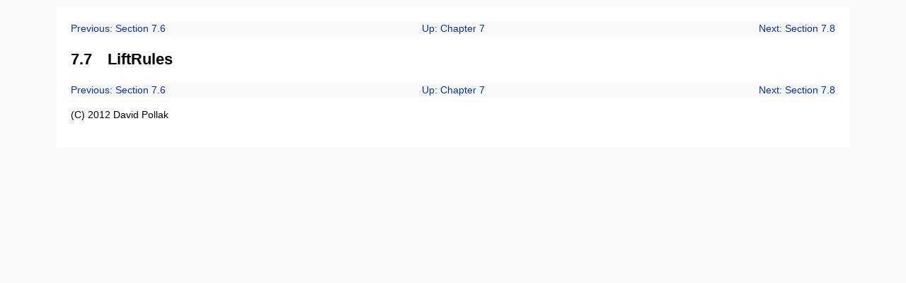

--- FILE ---
content_type: text/html
request_url: https://simply.liftweb.net/index-7.7
body_size: 729
content:
<?xml version="1.0" encoding="UTF-8"?><!DOCTYPE html PUBLIC "-//W3C//DTD XHTML 1.0 Transitional//EN" "http://www.w3.org/TR/xhtml1/DTD/xhtml1-transitional.dtd"><html xmlns="http://www.w3.org/1999/xhtml" xml:lang="en" lang="en">  <head>    <title>      Simply Lift    </title>    <meta http-equiv="Content-Type" content="text/html; charset=utf-8" />    <!-- scripts for highlighter -->    <script type="text/javascript" src="scripts/shCore.js"></script>    <script type="text/javascript" src="scripts/shBrushXml.js"></script>    <script type="text/javascript" src="scripts/shBrushScala.js"></script>    <script type="text/javascript" src="scripts/shBrushBash.js"></script>    <!-- CSS for highlighter -->    <link href="css/shCore.css" rel="stylesheet" type="text/css" />    <link href="css/shThemeDefault.css" rel="stylesheet" type="text/css" />    <link rel="stylesheet" href="css/lyx.css" type="text/css" media="screen"/>  </head>  <body>    <div id="globalWrapper">      <div class="splitheader">
<span class="prev"><a class="prev" name="prev" href="index-7.6.html#Next">Previous: Section 7.6</a></span>
<span class="up"><a class="up" href="index-Chapter-7.html">Up: Chapter 7</a></span>
<span class="next"><a class="next" name="Next" href="index-7.8.html#prev">Next: Section 7.8</a></span>
</div>
<h2 class="Section">
<a class="toc" name="toc-Section-7.7">7.7</a> LiftRules<a class="Label" name="sec:LiftRules"> </a>
</h2>
<div class="splitheader">
<span class="prev"><a class="prev" name="prev" href="index-7.6.html#Next">Previous: Section 7.6</a></span>
<span class="up"><a class="up" href="index-Chapter-7.html">Up: Chapter 7</a></span>
<span class="next"><a class="next" name="Next" href="index-7.8.html#prev">Next: Section 7.8</a></span>
</div>
          <p class="bottom">(C) 2012 David Pollak</p>    </div>    <script type="text/javascript">SyntaxHighlighter.all()</script>  </body></html>

--- FILE ---
content_type: text/css
request_url: https://simply.liftweb.net/css/lyx.css
body_size: 12079
content:
/*
* Styles for lyx document.
*/
body {
	font: 90% sans-serif;
	background: #f9f9f9;
	color: black;
	margin: 0;
	padding: 0;
}

#globalWrapper {
	margin: 10px 80px 10px 80px;
	padding: 20px;
	background: #ffffff;
	line-height: 1.5em;
}
a {
	text-decoration: none;
	background: none;
}
a:link {
	color: #0030c0;
}
a:visited {
	color: #603090;
}
a:active {
	color: #ffa000;
}
a:hover {
	text-decoration: underline;
}
h1 {
	margin-top: 1em;
	line-height: 1.5em;
}
h1.Part {
	text-align: center;
}
h1.Part- {
	text-align: center;
}
sup {
	font-size: 0.75em;
	line-height: 0.5em;
	vertical-align: text-top;
}
sub {
	font-size: 0.75em;
	line-height: 0.5em;
	vertical-align: text-bottom;
}
div.Standard {
	margin: 1em 0;
}
div.Unindented {
	margin: 0;
}
div.Indented {
	text-indent: 30pt;
	margin: 0;
}
div.Indented * {
	text-indent: 0pt;
}
p.dir {
	float: right;
}
p.printindex {
	font-size: 0.90em;
}
a.printindex {
	color: black;
}
img.embedded {
	width: 100%;
	_width: auto;
}
div.float {
	margin-top: 1ex;
	margin-bottom: 1ex;
	text-align: center;
}
span.float {
	margin-top: 1ex;
	margin-bottom: 1ex;
	text-align: center;
}
div.figure {
	display: inline-block;
	text-align: left;
	padding: 1ex;
	margin-left: auto;
	margin-right: auto;
	border: thin solid #c0c0c0;
}
div.table {
	display: inline-block;
	text-align: left;
	padding: 1ex;
	margin-left: auto;
	margin-right: auto;
	border: thin solid #c0c0c0;
}
div.algorithm {
	display: inline-block;
	text-align: left;
	padding: 1ex;
	margin-left: auto;
	margin-right: auto;
	border: thin solid #c0c0c0;
}
div.caption {
	text-align: center;
	font-family: sans-serif;
	margin-left: auto;
	margin-right: auto;
	padding: 0.5ex;
}
img.figure {
	width: 100%;
	_width: auto;
}
div.multifigure {
	padding: 1ex;
	width: 100%;
}
div.multitable {
	display: inline-block;
	padding: 1ex;
	margin-left: auto;
	margin-right: auto;
	border: thin solid #c0c0c0;
}
div.multialgorithm {
	display: inline-block;
	padding: 1ex;
	margin-left: auto;
	margin-right: auto;
	border: thin solid #c0c0c0;
}
table {
	display: inline-table;
	text-align: center;
	border-collapse: collapse;
	margin-top: 1em;
	margin-bottom: 1em;
}
tr.header {
	border-bottom: thin solid #c0c0c0;
	background: #ffffff;
	font-weight: bold;
}
td {
	padding: 1ex;
	border: thin solid #f0f0f0;
}
td div.Standard {
	margin: 0ex;
	padding: 0ex;
}
div.caption div.Standard, div.table div.Standard {
	margin: 0ex;
	padding: 0ex;
}
td.numeric {
	text-align: right;
}
td.empty {
	text-align: center;
}
div.right {
	text-align: right;
}
div.center {
	text-align: center;
	margin-left: auto;
	margin-right: auto;
}
p.biblio {
}
div.Paragraph, div.Paragraph- {
	font-weight: bold;
	font-size: 103%;
}
span.versalitas {
	font-variant: small-caps;
}
span.sans {
	font-family: sans-serif;
}
span.mathsf {
	font-family: sans-serif;
	font-style: normal;
}
span.red {
	color: #c00000;
}
span.blue {
	color: #0000c0;
}
span.green {
	color: #00c000;
}
span.magenta {
	color: #c000c0;
}
span.cyan {
	color: #00c0c0;
}
span.yellow {
	color: #c0c000;
}
span.white {
	color: #ffffff;
}
.formula {
	text-align: center;
	font-family: serif;
	margin: 1.2em 0;
}
div.formula {
	padding: 0.5ex;
	margin-left: auto;
	margin-right: auto;
}
span.overline {
	text-decoration: overline;
}
span.bar {
	text-decoration: overline;
}
.fraction {
	display: inline-block;
	vertical-align: middle;
	text-align: center;
}
.fraction .fraction {
	font-size: 80%;
	line-height: 100%;
}
.fullfraction {
	display: inline-block;
	vertical-align: middle;
	text-align: center;
}
span.numerator {
	display: block;
}
span.numerator-l {
	display: block;
	text-align: left;
}
span.numerator-r {
	display: block;
	text-align: right;
}
span.numeratorl {
	display: block;
	text-align: left;
}
span.numeratorr {
	display: block;
	text-align: right;
}
span.denominator {
	display: block;
	padding: 0;
	border-top: thin solid;
}
span.sqrt {
	display: inline-block;
	vertical-align: middle;
}
span.radical {
	display: inline-block;
	padding: 0;
	font-size: 150%;
	vertical-align: top;
}
span.root {
	display: inline-block;
	border-top: thin solid;
	padding: 0;
	vertical-align: middle;
}
span.symbol {
	font-size: 125%;
}
span.bigsymbol {
	font-size: 150%;
}
span.largesymbol {
	font-size: 175%;
}
span.hugesymbol {
	font-size: 200%;
}
span.limits {
	display: inline-table;
	vertical-align: middle;
}
sub.bigsymbol {
	display: table-row;
	text-align: left;
	line-height: 150%;
}
sup.bigsymbol {
	display: table-row;
	text-align: left;
	line-height: 150%;
}
span.symbolover {
	display: inline-block;
	text-align: center;
	position: relative;
	float: right;
	right: 100%;
	bottom: 0.5em;
	width: 0px;
}
span.withsymbol {
	display: inline-block;
}
span.symbolunder {
	display: inline-block;
	text-align: center;
	position: relative;
	float: right;
	right: 80%;
	top: 0.3em;
	width: 0px;
}
span.dotted {
	border-top: thin dotted;
}
span.FootMarker {
	color: #0030c0;
	font-size: 0.75em;
	line-height: 0.5em;
	vertical-align: text-top;
}
span.Foot {
	margin: 0.2ex;
	border: thin solid #c0c0c0;
	background: #ffffff;
	padding: 0.5ex;
	font-size: small;
	font-weight: normal;
	line-height: 1.5em;
	text-align: left;
}
span.FootOuter .Foot {
	display: none;
	position: absolute;
}
span.FootOuter:hover .Foot {
	display: inline;
	float: none;
}
span.Marginal {
	float: right;
	clear: right;
	margin: 0.2ex;
	border: thin solid #c0c0c0;
	background: #ffffff;
	width: 30%;
	padding: 0.5ex;
	font-size: small;
	font-weight: normal;
	line-height: 1.5em;
	text-align: left;
}
span.Note {
	display: none;
}
span.code {
	font-family: monospace;
}
div.Plain {
	display: inline;
	width: auto;
}
h1.title {
	text-align: center;
}
h2 {
	line-height: 1.4em;
}
h2.author {
	text-align: center;
}
h2.Date {
	text-align: center;
}
span.mathrm {
	font-family: serif;
}
span.mathsf {
	font-family: sans-serif;
}
span.text {
	font-style: normal;
}
span.textnormal {
	font-style: normal;
}
span.textipa {
	color: #008080;
}
span.textrm {
	font-style: normal;
	font-family: serif;
}
span.textsf {
	font-style: normal;
	font-family: sans-serif;
}
span.Description-entry {
	font-weight: bold;
}
span.List-entry {
	display: inline-block;
	width: 25%;
	vertical-align: text-top;
}
span.List-contents {
	display: inline-block;
	width: 75%;
	vertical-align: text-top;
}
div.Space {
	display: none;
}
span.fraktur {
	font-family: "Lucida Blackletter", eufm10, blackletter;
}
span.blackboard {
	font-family: Blackboard, msbm10, serif;
}
span.script {
	font-family: "Monotype Corsiva", "Apple Chancery", "URW Chancery L", cursive;
}
span.arraydef {
	display: none;
}
span.appendix {
	display: none;
}
h1.biblio {
}
table.formula {
	display: inline-block;
	text-align: center;
	border-collapse: collapse;
	margin: 0em;
	vertical-align: middle;
}
td.formula-l {
	text-align: left;
	padding: 0.2ex;
	border: 0ex;
}
td.formula-c {
	text-align: center;
	padding: 0.2ex;
	border: 0ex;
}
td.formula-r {
	text-align: right;
	padding: 0.2ex;
	border: 0ex;
}
table.cases {
	display: inline-block;
	text-align: center;
	border-collapse: collapse;
	margin: 0.2em;
	border-left: thin solid;
	vertical-align: middle;
}
table.cases tr td {
	padding-left: 1ex;
	padding-right: 1em;
}
table.environment {
	display: inline-block;
	text-align: right;
	margin: 0;
	vertical-align: middle;
}
table.environment tr td {
	padding: 0 1em;
}
span.greyedout {
	color: #808080;
}
div.Description, div.List, li {
	margin: 1em 0;
}
li.nested {
	list-style-type: none;
}
span.Info {
	background: #f0f0f0;
	border: thin solid #c0c0c0;
}
pre {
	padding: 0em;
	margin: 0em;
	width: auto;
	font-family: monospace;
	line-height: 1.5em;
}
pre.LyX-Code {
	margin: 0.5em 3em;
}
a.Label {
	text-decoration: none;
	color: #000000;
}
div.wrap-l, div.wrap-o, div.wrap-i {
	margin: 2ex;
	float: left;
}
div.wrap-r {
	margin: 2ex;
	float: right;
}
div.abstract {
	margin: 1em 3em;
	text-align: left;
	font-size: 0.95em;
}
p.abstract-message {
	text-align: center;
	font-weight: bold;
}
div.listing {
	display: inline-block;
	text-align: left;
	margin-left: auto;
	margin-right: auto;
	padding: 0.5ex;
	border: thin solid #c0c0c0;
}
div.framed {
	outline-style: solid;
}
div.frameless {
}
div.Frameless {
}
div.Boxed {
	outline-width: thin;
	outline-style: solid;
}
div.Framed {
	outline-width: thin;
	outline-style: solid;
	line-height: 200%;
}
div.Doublebox {
	outline-style: double;
}
div.Shadowbox {
	outline-style: outset;
}
div.Shaded {
	outline-style: inset;
}
div.ovalbox {
	outline-style: groove;
}
div.Ovalbox {
	outline-style: ridge;
}
span.number-left {
	float: left;
	background: #f0f0f0;
	width: 3em;
	text-align: right;
	margin-right: 1em;
}
span.number-right {
	float: right;
	background: #f0f0f0;
	width: 3em;
	text-align: right;
	margin-left: 1em;
}
a.eqnumber {
	display: inline-block;
	float: right;
	clear: right;
	font-weight: bold;
}
span.unknown {
	color: #800000;
}
span.phantom {
	color: #ffffff;
}
div.tocheader {
	margin: 1em 0;
	font-size: large;
}
a.toc {
	color: black;
}
a.biblioentry {
	color: black;
}
div.tocindent {
	padding: 0 0 0 2em;
}
div.toc {
	margin: 0.5em 0;
	font-size: 0.95em;
}
div.fulltoc {
	padding: 1em;
}
span.hspace {
	display: inline-block;
}
span.vspace {
	display: inline-block;
}
span.hfill {
	display: inline-block;
	margin-left: auto;
	margin-right: auto;
	min-width: 20mm;
	background: #fff0f0;
}
span.binom {
	display: inline-block;
	vertical-align: middle;
	text-align: center;
	font-size: 80%;
}
span.fullbinom {
	display: inline-block;
	vertical-align: middle;
	text-align: center;
}
span.upbinom {
	display: block;
	padding: 0em;
}
span.downbinom {
	display: block;
	padding: 0em;
}
div.defskip {
	display: block;
	height: 1em;
}
div.smallskip {
	display: block;
	height: 0.5em;
}
div.medskip {
	display: block;
	height: 1em;
}
div.bigskip {
	display: block;
	height: 2em;
}
div.vfill {
	display: block;
	height: 30em;
}
span.menuitem {
	font-size: 105%;
}
div.chunk {
	width: auto;
}
span.chunkleft {
	font-style: normal;
}
span.chunkright {
	font-style: normal;
}
span.chunkdecl {
	font-style: italic;
	padding: 0em 2em;
}
span.chunkref {
	font-style: italic;
}
span.normal {
	font-style: normal;
}
span.overbrace {
	border-top: 2pt solid;
}
span.underbrace {
	border-bottom: 2pt solid;
}
div.warning {
	font-size: 120%;
	color:#cc0000;
}
div.PlainVisible {
	width: auto;
}
div.splitheader {
	margin: 0em;
	text-align: center;
	background: #f9f9f9;
}
span.next {
	float: right;
	width: 15em;
	text-align: right;
}
span.up {
	display: inline-block;
	text-align: center;
}
span.prev {
	float: left;
	width: 15em;
	text-align: left;
}
hr.footer {
	margin-top: 2em;
}
div.footer {
	font-size: 0.90em;
	margin: 1em 0;
}
div.Institute {
	text-align: center;
}
div.indexgroup {
	margin-left: 2em;
}
span.stackrel {
	display: inline-block;
	text-align: center;
}
span.upstackrel {
	display: block;
	padding: 0em;
	font-size: 80%;
	line-height: 64%;
	position: relative;
	top: 0.15em;

}
span.downstackrel {
	display: block;
	vertical-align: bottom;
	padding: 0em;
}
span.colorbox {
	display: inline-block;
	padding: 5px;
}
span.fbox {
	display: inline-block;
	border: thin solid black;
	padding: 2px;
}
span.boxed {
	display: inline-block;
	border: thin solid black;
	padding: 5px;
}
span.framebox- {
	display: inline-block;
	border: thin solid black;
	text-align: center;
	padding: 5px;
}
span.framebox-l {
	display: inline-block;
	border: thin solid black;
	text-align: left;
	padding: 5px;
}
span.framebox-r {
	display: inline-block;
	border: thin solid black;
	text-align: right;
	padding: 5px;
}
/* CSS section for print */
@media print {
body {
	font: 90% serif;
	background: #ffffff;
	color: black;
	margin: 0;
	padding: 0;
}
#globalWrapper {
	width: 100%;
	margin: 0px;
	padding: 0px;
	background: #ffffff;
	line-height: 1.5em;
}
span.FootOuter .Foot {
	display: block;
	position: relative;
	float: right;
	clear: right;
	margin: 0.2ex;
	border: thin solid #c0c0c0;
	background: #ffffff;
	width: 30%;
	padding: 0.5ex;
	font-size: small;
	font-weight: normal;
	line-height: 1.5em;
	text-align: left;
}
a:visited {
	color: #0030c0;
}
/* end of print CSS */
}
